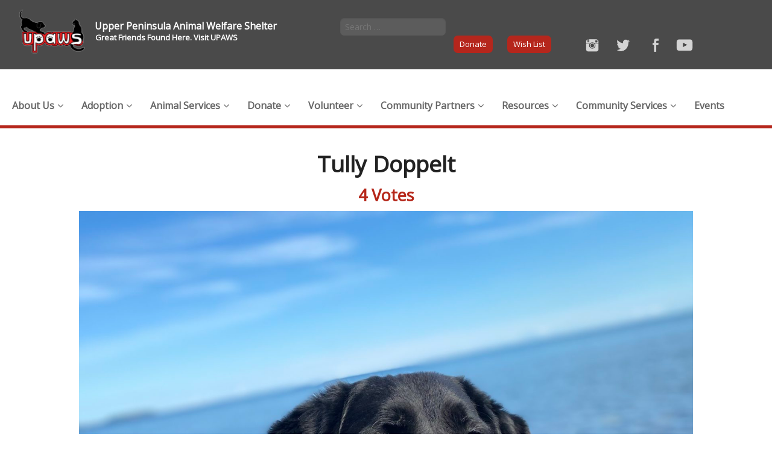

--- FILE ---
content_type: text/html; charset=UTF-8
request_url: https://upaws.org/pet/tully-doppelt/
body_size: 12032
content:

<!DOCTYPE html>
<!--[if IE 8]> 				 <html class="no-js lt-ie9" lang="en" > <![endif]-->
<!--[if gt IE 8]><!--> <html class="no-js" lang="en-US"> <!--<![endif]-->

<head>
<meta charset="UTF-8" />

<link rel="profile" href="https://gmpg.org/xfn/11" />
<link rel="pingback" href="https://upaws.org/xmlrpc.php" />

<!-- Set the viewport width to device width for mobile -->
<meta name="viewport" content="width=device-width" />

<title>Tully Doppelt - Upper Peninsula Animal Welfare Shelter</title>

<meta name='robots' content='index, follow, max-image-preview:large, max-snippet:-1, max-video-preview:-1' />
	<style>img:is([sizes="auto" i], [sizes^="auto," i]) { contain-intrinsic-size: 3000px 1500px }</style>
	
	<!-- This site is optimized with the Yoast SEO plugin v20.3 - https://yoast.com/wordpress/plugins/seo/ -->
	<link rel="canonical" href="https://upaws.org/pet/tully-doppelt/" />
	<meta property="og:locale" content="en_US" />
	<meta property="og:type" content="article" />
	<meta property="og:title" content="Tully Doppelt - Upper Peninsula Animal Welfare Shelter" />
	<meta property="og:url" content="https://upaws.org/pet/tully-doppelt/" />
	<meta property="og:site_name" content="Upper Peninsula Animal Welfare Shelter" />
	<meta property="article:modified_time" content="2022-06-04T10:47:11+00:00" />
	<meta property="og:image" content="https://upaws.org/wp-content/uploads/2022/05/E483194E-D0FA-49E8-9DC7-C99C55D2226C-scaled.jpeg" />
	<meta property="og:image:width" content="1920" />
	<meta property="og:image:height" content="2560" />
	<meta property="og:image:type" content="image/jpeg" />
	<script type="application/ld+json" class="yoast-schema-graph">{"@context":"https://schema.org","@graph":[{"@type":"WebPage","@id":"https://upaws.org/pet/tully-doppelt/","url":"https://upaws.org/pet/tully-doppelt/","name":"Tully Doppelt - Upper Peninsula Animal Welfare Shelter","isPartOf":{"@id":"https://upaws.org/#website"},"primaryImageOfPage":{"@id":"https://upaws.org/pet/tully-doppelt/#primaryimage"},"image":{"@id":"https://upaws.org/pet/tully-doppelt/#primaryimage"},"thumbnailUrl":"https://upaws.org/wp-content/uploads/2022/05/E483194E-D0FA-49E8-9DC7-C99C55D2226C-scaled.jpeg","datePublished":"2022-05-31T13:28:10+00:00","dateModified":"2022-06-04T10:47:11+00:00","inLanguage":"en-US","potentialAction":[{"@type":"ReadAction","target":["https://upaws.org/pet/tully-doppelt/"]}]},{"@type":"ImageObject","inLanguage":"en-US","@id":"https://upaws.org/pet/tully-doppelt/#primaryimage","url":"https://upaws.org/wp-content/uploads/2022/05/E483194E-D0FA-49E8-9DC7-C99C55D2226C-scaled.jpeg","contentUrl":"https://upaws.org/wp-content/uploads/2022/05/E483194E-D0FA-49E8-9DC7-C99C55D2226C-scaled.jpeg","width":1920,"height":2560},{"@type":"WebSite","@id":"https://upaws.org/#website","url":"https://upaws.org/","name":"Upper Peninsula Animal Welfare Shelter","description":"","potentialAction":[{"@type":"SearchAction","target":{"@type":"EntryPoint","urlTemplate":"https://upaws.org/?s={search_term_string}"},"query-input":"required name=search_term_string"}],"inLanguage":"en-US"}]}</script>
	<!-- / Yoast SEO plugin. -->


<link rel='dns-prefetch' href='//ajax.googleapis.com' />
<link rel='dns-prefetch' href='//www.googletagmanager.com' />
<link rel='dns-prefetch' href='//fonts.googleapis.com' />
<link rel="alternate" type="application/rss+xml" title="Upper Peninsula Animal Welfare Shelter &raquo; Feed" href="https://upaws.org/feed/" />
<link rel="alternate" type="application/rss+xml" title="Upper Peninsula Animal Welfare Shelter &raquo; Comments Feed" href="https://upaws.org/comments/feed/" />
<link rel="alternate" type="text/calendar" title="Upper Peninsula Animal Welfare Shelter &raquo; iCal Feed" href="https://upaws.org/events/?ical=1" />
<script type="text/javascript">
/* <![CDATA[ */
window._wpemojiSettings = {"baseUrl":"https:\/\/s.w.org\/images\/core\/emoji\/15.0.3\/72x72\/","ext":".png","svgUrl":"https:\/\/s.w.org\/images\/core\/emoji\/15.0.3\/svg\/","svgExt":".svg","source":{"concatemoji":"https:\/\/upaws.org\/wp-includes\/js\/wp-emoji-release.min.js?ver=6.7.4"}};
/*! This file is auto-generated */
!function(i,n){var o,s,e;function c(e){try{var t={supportTests:e,timestamp:(new Date).valueOf()};sessionStorage.setItem(o,JSON.stringify(t))}catch(e){}}function p(e,t,n){e.clearRect(0,0,e.canvas.width,e.canvas.height),e.fillText(t,0,0);var t=new Uint32Array(e.getImageData(0,0,e.canvas.width,e.canvas.height).data),r=(e.clearRect(0,0,e.canvas.width,e.canvas.height),e.fillText(n,0,0),new Uint32Array(e.getImageData(0,0,e.canvas.width,e.canvas.height).data));return t.every(function(e,t){return e===r[t]})}function u(e,t,n){switch(t){case"flag":return n(e,"\ud83c\udff3\ufe0f\u200d\u26a7\ufe0f","\ud83c\udff3\ufe0f\u200b\u26a7\ufe0f")?!1:!n(e,"\ud83c\uddfa\ud83c\uddf3","\ud83c\uddfa\u200b\ud83c\uddf3")&&!n(e,"\ud83c\udff4\udb40\udc67\udb40\udc62\udb40\udc65\udb40\udc6e\udb40\udc67\udb40\udc7f","\ud83c\udff4\u200b\udb40\udc67\u200b\udb40\udc62\u200b\udb40\udc65\u200b\udb40\udc6e\u200b\udb40\udc67\u200b\udb40\udc7f");case"emoji":return!n(e,"\ud83d\udc26\u200d\u2b1b","\ud83d\udc26\u200b\u2b1b")}return!1}function f(e,t,n){var r="undefined"!=typeof WorkerGlobalScope&&self instanceof WorkerGlobalScope?new OffscreenCanvas(300,150):i.createElement("canvas"),a=r.getContext("2d",{willReadFrequently:!0}),o=(a.textBaseline="top",a.font="600 32px Arial",{});return e.forEach(function(e){o[e]=t(a,e,n)}),o}function t(e){var t=i.createElement("script");t.src=e,t.defer=!0,i.head.appendChild(t)}"undefined"!=typeof Promise&&(o="wpEmojiSettingsSupports",s=["flag","emoji"],n.supports={everything:!0,everythingExceptFlag:!0},e=new Promise(function(e){i.addEventListener("DOMContentLoaded",e,{once:!0})}),new Promise(function(t){var n=function(){try{var e=JSON.parse(sessionStorage.getItem(o));if("object"==typeof e&&"number"==typeof e.timestamp&&(new Date).valueOf()<e.timestamp+604800&&"object"==typeof e.supportTests)return e.supportTests}catch(e){}return null}();if(!n){if("undefined"!=typeof Worker&&"undefined"!=typeof OffscreenCanvas&&"undefined"!=typeof URL&&URL.createObjectURL&&"undefined"!=typeof Blob)try{var e="postMessage("+f.toString()+"("+[JSON.stringify(s),u.toString(),p.toString()].join(",")+"));",r=new Blob([e],{type:"text/javascript"}),a=new Worker(URL.createObjectURL(r),{name:"wpTestEmojiSupports"});return void(a.onmessage=function(e){c(n=e.data),a.terminate(),t(n)})}catch(e){}c(n=f(s,u,p))}t(n)}).then(function(e){for(var t in e)n.supports[t]=e[t],n.supports.everything=n.supports.everything&&n.supports[t],"flag"!==t&&(n.supports.everythingExceptFlag=n.supports.everythingExceptFlag&&n.supports[t]);n.supports.everythingExceptFlag=n.supports.everythingExceptFlag&&!n.supports.flag,n.DOMReady=!1,n.readyCallback=function(){n.DOMReady=!0}}).then(function(){return e}).then(function(){var e;n.supports.everything||(n.readyCallback(),(e=n.source||{}).concatemoji?t(e.concatemoji):e.wpemoji&&e.twemoji&&(t(e.twemoji),t(e.wpemoji)))}))}((window,document),window._wpemojiSettings);
/* ]]> */
</script>
<style id='wp-emoji-styles-inline-css' type='text/css'>

	img.wp-smiley, img.emoji {
		display: inline !important;
		border: none !important;
		box-shadow: none !important;
		height: 1em !important;
		width: 1em !important;
		margin: 0 0.07em !important;
		vertical-align: -0.1em !important;
		background: none !important;
		padding: 0 !important;
	}
</style>
<link rel='stylesheet' id='wp-block-library-css' href='https://upaws.org/wp-includes/css/dist/block-library/style.min.css?ver=6.7.4' type='text/css' media='all' />
<style id='classic-theme-styles-inline-css' type='text/css'>
/*! This file is auto-generated */
.wp-block-button__link{color:#fff;background-color:#32373c;border-radius:9999px;box-shadow:none;text-decoration:none;padding:calc(.667em + 2px) calc(1.333em + 2px);font-size:1.125em}.wp-block-file__button{background:#32373c;color:#fff;text-decoration:none}
</style>
<style id='global-styles-inline-css' type='text/css'>
:root{--wp--preset--aspect-ratio--square: 1;--wp--preset--aspect-ratio--4-3: 4/3;--wp--preset--aspect-ratio--3-4: 3/4;--wp--preset--aspect-ratio--3-2: 3/2;--wp--preset--aspect-ratio--2-3: 2/3;--wp--preset--aspect-ratio--16-9: 16/9;--wp--preset--aspect-ratio--9-16: 9/16;--wp--preset--color--black: #000000;--wp--preset--color--cyan-bluish-gray: #abb8c3;--wp--preset--color--white: #ffffff;--wp--preset--color--pale-pink: #f78da7;--wp--preset--color--vivid-red: #cf2e2e;--wp--preset--color--luminous-vivid-orange: #ff6900;--wp--preset--color--luminous-vivid-amber: #fcb900;--wp--preset--color--light-green-cyan: #7bdcb5;--wp--preset--color--vivid-green-cyan: #00d084;--wp--preset--color--pale-cyan-blue: #8ed1fc;--wp--preset--color--vivid-cyan-blue: #0693e3;--wp--preset--color--vivid-purple: #9b51e0;--wp--preset--gradient--vivid-cyan-blue-to-vivid-purple: linear-gradient(135deg,rgba(6,147,227,1) 0%,rgb(155,81,224) 100%);--wp--preset--gradient--light-green-cyan-to-vivid-green-cyan: linear-gradient(135deg,rgb(122,220,180) 0%,rgb(0,208,130) 100%);--wp--preset--gradient--luminous-vivid-amber-to-luminous-vivid-orange: linear-gradient(135deg,rgba(252,185,0,1) 0%,rgba(255,105,0,1) 100%);--wp--preset--gradient--luminous-vivid-orange-to-vivid-red: linear-gradient(135deg,rgba(255,105,0,1) 0%,rgb(207,46,46) 100%);--wp--preset--gradient--very-light-gray-to-cyan-bluish-gray: linear-gradient(135deg,rgb(238,238,238) 0%,rgb(169,184,195) 100%);--wp--preset--gradient--cool-to-warm-spectrum: linear-gradient(135deg,rgb(74,234,220) 0%,rgb(151,120,209) 20%,rgb(207,42,186) 40%,rgb(238,44,130) 60%,rgb(251,105,98) 80%,rgb(254,248,76) 100%);--wp--preset--gradient--blush-light-purple: linear-gradient(135deg,rgb(255,206,236) 0%,rgb(152,150,240) 100%);--wp--preset--gradient--blush-bordeaux: linear-gradient(135deg,rgb(254,205,165) 0%,rgb(254,45,45) 50%,rgb(107,0,62) 100%);--wp--preset--gradient--luminous-dusk: linear-gradient(135deg,rgb(255,203,112) 0%,rgb(199,81,192) 50%,rgb(65,88,208) 100%);--wp--preset--gradient--pale-ocean: linear-gradient(135deg,rgb(255,245,203) 0%,rgb(182,227,212) 50%,rgb(51,167,181) 100%);--wp--preset--gradient--electric-grass: linear-gradient(135deg,rgb(202,248,128) 0%,rgb(113,206,126) 100%);--wp--preset--gradient--midnight: linear-gradient(135deg,rgb(2,3,129) 0%,rgb(40,116,252) 100%);--wp--preset--font-size--small: 13px;--wp--preset--font-size--medium: 20px;--wp--preset--font-size--large: 36px;--wp--preset--font-size--x-large: 42px;--wp--preset--spacing--20: 0.44rem;--wp--preset--spacing--30: 0.67rem;--wp--preset--spacing--40: 1rem;--wp--preset--spacing--50: 1.5rem;--wp--preset--spacing--60: 2.25rem;--wp--preset--spacing--70: 3.38rem;--wp--preset--spacing--80: 5.06rem;--wp--preset--shadow--natural: 6px 6px 9px rgba(0, 0, 0, 0.2);--wp--preset--shadow--deep: 12px 12px 50px rgba(0, 0, 0, 0.4);--wp--preset--shadow--sharp: 6px 6px 0px rgba(0, 0, 0, 0.2);--wp--preset--shadow--outlined: 6px 6px 0px -3px rgba(255, 255, 255, 1), 6px 6px rgba(0, 0, 0, 1);--wp--preset--shadow--crisp: 6px 6px 0px rgba(0, 0, 0, 1);}:where(.is-layout-flex){gap: 0.5em;}:where(.is-layout-grid){gap: 0.5em;}body .is-layout-flex{display: flex;}.is-layout-flex{flex-wrap: wrap;align-items: center;}.is-layout-flex > :is(*, div){margin: 0;}body .is-layout-grid{display: grid;}.is-layout-grid > :is(*, div){margin: 0;}:where(.wp-block-columns.is-layout-flex){gap: 2em;}:where(.wp-block-columns.is-layout-grid){gap: 2em;}:where(.wp-block-post-template.is-layout-flex){gap: 1.25em;}:where(.wp-block-post-template.is-layout-grid){gap: 1.25em;}.has-black-color{color: var(--wp--preset--color--black) !important;}.has-cyan-bluish-gray-color{color: var(--wp--preset--color--cyan-bluish-gray) !important;}.has-white-color{color: var(--wp--preset--color--white) !important;}.has-pale-pink-color{color: var(--wp--preset--color--pale-pink) !important;}.has-vivid-red-color{color: var(--wp--preset--color--vivid-red) !important;}.has-luminous-vivid-orange-color{color: var(--wp--preset--color--luminous-vivid-orange) !important;}.has-luminous-vivid-amber-color{color: var(--wp--preset--color--luminous-vivid-amber) !important;}.has-light-green-cyan-color{color: var(--wp--preset--color--light-green-cyan) !important;}.has-vivid-green-cyan-color{color: var(--wp--preset--color--vivid-green-cyan) !important;}.has-pale-cyan-blue-color{color: var(--wp--preset--color--pale-cyan-blue) !important;}.has-vivid-cyan-blue-color{color: var(--wp--preset--color--vivid-cyan-blue) !important;}.has-vivid-purple-color{color: var(--wp--preset--color--vivid-purple) !important;}.has-black-background-color{background-color: var(--wp--preset--color--black) !important;}.has-cyan-bluish-gray-background-color{background-color: var(--wp--preset--color--cyan-bluish-gray) !important;}.has-white-background-color{background-color: var(--wp--preset--color--white) !important;}.has-pale-pink-background-color{background-color: var(--wp--preset--color--pale-pink) !important;}.has-vivid-red-background-color{background-color: var(--wp--preset--color--vivid-red) !important;}.has-luminous-vivid-orange-background-color{background-color: var(--wp--preset--color--luminous-vivid-orange) !important;}.has-luminous-vivid-amber-background-color{background-color: var(--wp--preset--color--luminous-vivid-amber) !important;}.has-light-green-cyan-background-color{background-color: var(--wp--preset--color--light-green-cyan) !important;}.has-vivid-green-cyan-background-color{background-color: var(--wp--preset--color--vivid-green-cyan) !important;}.has-pale-cyan-blue-background-color{background-color: var(--wp--preset--color--pale-cyan-blue) !important;}.has-vivid-cyan-blue-background-color{background-color: var(--wp--preset--color--vivid-cyan-blue) !important;}.has-vivid-purple-background-color{background-color: var(--wp--preset--color--vivid-purple) !important;}.has-black-border-color{border-color: var(--wp--preset--color--black) !important;}.has-cyan-bluish-gray-border-color{border-color: var(--wp--preset--color--cyan-bluish-gray) !important;}.has-white-border-color{border-color: var(--wp--preset--color--white) !important;}.has-pale-pink-border-color{border-color: var(--wp--preset--color--pale-pink) !important;}.has-vivid-red-border-color{border-color: var(--wp--preset--color--vivid-red) !important;}.has-luminous-vivid-orange-border-color{border-color: var(--wp--preset--color--luminous-vivid-orange) !important;}.has-luminous-vivid-amber-border-color{border-color: var(--wp--preset--color--luminous-vivid-amber) !important;}.has-light-green-cyan-border-color{border-color: var(--wp--preset--color--light-green-cyan) !important;}.has-vivid-green-cyan-border-color{border-color: var(--wp--preset--color--vivid-green-cyan) !important;}.has-pale-cyan-blue-border-color{border-color: var(--wp--preset--color--pale-cyan-blue) !important;}.has-vivid-cyan-blue-border-color{border-color: var(--wp--preset--color--vivid-cyan-blue) !important;}.has-vivid-purple-border-color{border-color: var(--wp--preset--color--vivid-purple) !important;}.has-vivid-cyan-blue-to-vivid-purple-gradient-background{background: var(--wp--preset--gradient--vivid-cyan-blue-to-vivid-purple) !important;}.has-light-green-cyan-to-vivid-green-cyan-gradient-background{background: var(--wp--preset--gradient--light-green-cyan-to-vivid-green-cyan) !important;}.has-luminous-vivid-amber-to-luminous-vivid-orange-gradient-background{background: var(--wp--preset--gradient--luminous-vivid-amber-to-luminous-vivid-orange) !important;}.has-luminous-vivid-orange-to-vivid-red-gradient-background{background: var(--wp--preset--gradient--luminous-vivid-orange-to-vivid-red) !important;}.has-very-light-gray-to-cyan-bluish-gray-gradient-background{background: var(--wp--preset--gradient--very-light-gray-to-cyan-bluish-gray) !important;}.has-cool-to-warm-spectrum-gradient-background{background: var(--wp--preset--gradient--cool-to-warm-spectrum) !important;}.has-blush-light-purple-gradient-background{background: var(--wp--preset--gradient--blush-light-purple) !important;}.has-blush-bordeaux-gradient-background{background: var(--wp--preset--gradient--blush-bordeaux) !important;}.has-luminous-dusk-gradient-background{background: var(--wp--preset--gradient--luminous-dusk) !important;}.has-pale-ocean-gradient-background{background: var(--wp--preset--gradient--pale-ocean) !important;}.has-electric-grass-gradient-background{background: var(--wp--preset--gradient--electric-grass) !important;}.has-midnight-gradient-background{background: var(--wp--preset--gradient--midnight) !important;}.has-small-font-size{font-size: var(--wp--preset--font-size--small) !important;}.has-medium-font-size{font-size: var(--wp--preset--font-size--medium) !important;}.has-large-font-size{font-size: var(--wp--preset--font-size--large) !important;}.has-x-large-font-size{font-size: var(--wp--preset--font-size--x-large) !important;}
:where(.wp-block-post-template.is-layout-flex){gap: 1.25em;}:where(.wp-block-post-template.is-layout-grid){gap: 1.25em;}
:where(.wp-block-columns.is-layout-flex){gap: 2em;}:where(.wp-block-columns.is-layout-grid){gap: 2em;}
:root :where(.wp-block-pullquote){font-size: 1.5em;line-height: 1.6;}
</style>
<link rel='stylesheet' id='foundation-css' href='https://upaws.org/wp-content/themes/upaws/css/app.css?ver=6.7.4' type='text/css' media='all' />
<link rel='stylesheet' id='google-fonts-css' href='https://fonts.googleapis.com/css?family=Open+Sans%3A400%2C300%7COswald%3A400&#038;ver=6.7.4' type='text/css' media='all' />
<link rel='stylesheet' id='new-royalslider-core-css-css' href='https://upaws.org/wp-content/plugins/new-royalslider/lib/royalslider/royalslider.css?ver=3.2.4' type='text/css' media='all' />
<link rel='stylesheet' id='rsDefaultInv-css-css' href='https://upaws.org/wp-content/plugins/new-royalslider/lib/royalslider/skins/default-inverted/rs-default-inverted.css?ver=3.2.4' type='text/css' media='all' />
<link rel='stylesheet' id='slider_rs_home-css-css' href='https://upaws.org/wp-content/plugins/new-royalslider/lib/royalslider/templates-css/rs-home-template.css?ver=3.2.4' type='text/css' media='all' />
<link rel='stylesheet' id='ubermenu-css' href='https://upaws.org/wp-content/plugins/ubermenu/pro/assets/css/ubermenu.min.css?ver=3.1.1' type='text/css' media='all' />
<link rel='stylesheet' id='ubermenu-clean-white-css' href='https://upaws.org/wp-content/plugins/ubermenu/pro/assets/css/skins/cleanwhite.css?ver=6.7.4' type='text/css' media='all' />
<link rel='stylesheet' id='ubermenu-font-awesome-css' href='https://upaws.org/wp-content/plugins/ubermenu/assets/css/fontawesome/css/font-awesome.min.css?ver=4.1' type='text/css' media='all' />
<script type="text/javascript" src="https://upaws.org/wp-content/themes/upaws/bower_components/foundation/js/vendor/custom.modernizr.js?ver=2.6.2" id="modernizr-js"></script>
<script type="text/javascript" src="https://upaws.org/wp-content/themes/upaws/js/jquery.cycle2.min.js?ver=2.0" id="cycle2-js"></script>
<script type="text/javascript" src="https://upaws.org/wp-content/themes/upaws/js/jquery.cycle2.center.min.js?ver=2.0" id="cycle2center-js"></script>
<script type="text/javascript" src="https://ajax.googleapis.com/ajax/libs/jquery/1.11.2/jquery.min.js?ver=6.7.4" id="google-jquery-js"></script>
<script type="text/javascript" src="https://upaws.org/wp-content/themes/upaws/inc/paid-post-voting-pets/chart.js/Chart.min.js?ver=6.7.4" id="chart-js-script-js"></script>

<!-- Google tag (gtag.js) snippet added by Site Kit -->

<!-- Google Analytics snippet added by Site Kit -->
<script type="text/javascript" src="https://www.googletagmanager.com/gtag/js?id=G-LZXQ69DFD6" id="google_gtagjs-js" async></script>
<script type="text/javascript" id="google_gtagjs-js-after">
/* <![CDATA[ */
window.dataLayer = window.dataLayer || [];function gtag(){dataLayer.push(arguments);}
gtag("set","linker",{"domains":["upaws.org"]});
gtag("js", new Date());
gtag("set", "developer_id.dZTNiMT", true);
gtag("config", "G-LZXQ69DFD6");
/* ]]> */
</script>

<!-- End Google tag (gtag.js) snippet added by Site Kit -->
<script type="text/javascript" src="https://upaws.org/wp-includes/js/jquery/jquery.min.js?ver=3.7.1" id="jquery-core-js"></script>
<script type="text/javascript" src="https://upaws.org/wp-includes/js/jquery/jquery-migrate.min.js?ver=3.4.1" id="jquery-migrate-js"></script>
<link rel="https://api.w.org/" href="https://upaws.org/wp-json/" /><link rel="EditURI" type="application/rsd+xml" title="RSD" href="https://upaws.org/xmlrpc.php?rsd" />
<meta name="generator" content="WordPress 6.7.4" />
<link rel='shortlink' href='https://upaws.org/?p=24410' />
<link rel="alternate" title="oEmbed (JSON)" type="application/json+oembed" href="https://upaws.org/wp-json/oembed/1.0/embed?url=https%3A%2F%2Fupaws.org%2Fpet%2Ftully-doppelt%2F" />
<link rel="alternate" title="oEmbed (XML)" type="text/xml+oembed" href="https://upaws.org/wp-json/oembed/1.0/embed?url=https%3A%2F%2Fupaws.org%2Fpet%2Ftully-doppelt%2F&#038;format=xml" />
<meta name="generator" content="Site Kit by Google 1.144.0" /><style id="ubermenu-custom-generated-css">
/** UberMenu Custom Menu Styles (Customizer) **/
/* main */
.ubermenu-main .ubermenu-item .ubermenu-submenu-drop { -webkit-transition-duration:300ms; -ms-transition-duration:300ms; transition-duration:300ms; }
.ubermenu-main { margin-top:25px; }
.ubermenu-main .ubermenu-item-layout-image_left > .ubermenu-target-text { padding-left:26px; }
.ubermenu-main .ubermenu-item-layout-image_right > .ubermenu-target-text { padding-right:26px; }



/** UberMenu Custom Tweaks - Mobile **/
@media screen and (max-width:959px){
.ubermenu-skin-clean-white.ubermenu-responsive-toggle { position: relative; z-index: 1000000000; }
}
/* Status: Loaded from Transient */

</style><meta name="tec-api-version" content="v1"><meta name="tec-api-origin" content="https://upaws.org"><link rel="alternate" href="https://upaws.org/wp-json/tribe/events/v1/" />		<style type="text/css" id="wp-custom-css">
			/*
You can add your own CSS here.

Click the help icon above to learn more.
*/

#givinggrid-widget {
    max-width: 1000px;
    margin: 0 auto;
    width: 80%;
	height:2000px;
}
#givinggrid-widget-frame {
	height:100% !important;
}

/* Custom CSS */

/* Hide donate bar on donate page */
.page-id-63 > .donate_now{
	display: none;
}

/* Hide donate bar on SYM page */
.page-id-21723 > .donate_now{
	display: none;
}

/* Hide donate bar on lock up page */
.page-id-20865 > .donate_now{
	display: none;
}

 
/* Hide donate bar on giving tuesday */
.page-id-23261 > .donate_now{
	display: none;
}		</style>
		<!--[if lt IE 9]>
	<link rel="stylesheet" type="text/css" href="https://upaws.org/wp-content/themes/upaws/css/ie_sucks.css" />
	<script src="https://upaws.org/wp-content/themes/upaws/js/respond.min.js"></script>
<![endif]-->
</head>

<body data-rsssl=1 class="pet-template-default single single-pet postid-24410 sp-easy-accordion-enabled tribe-no-js">
<div class="top" style="background: #4a4a4a;">
	<a href="https://upaws.org"><img src="https://upaws.org/wp-content/themes/upaws/images/logo.png" class="logo hide-for-small-only"></a>
	<div style="margin-top: 15px;" class="row">
		<div  class="large-4 medium-6 columns">
			<h1 style="margin: -1px;" class="headingText">Upper Peninsula Animal Welfare Shelter</h1>
			<h2 style="font-size: small;">Great Friends Found Here. Visit UPAWS</h2>
		</div>
		<div class="large-3 medium-6 columns hide-for-small-only">
			<form role="search" method="get" class="search-form" action="https://upaws.org/">
				<label>
					<input type="search" class="search-field" placeholder="Search …" value="" name="s" title="" />
				</label>
			</form>
		</div>
		<div class="large-5 medium-12 columns">

			<a class="small button" href="https://upaws.org/donate">Donate</a> 
			<a href="https://upaws.org/get-involved/wish-list" class="small button">Wish List</a>

			<a href="https://www.youtube.com/channel/UCHZaVDWWRIt2XftlZdNysbg?view_as=subscriber">
				<img src="https://upaws.org/wp-content/themes/upaws/images/youtube.png" style="height:22px; float:right; margin:5px 0px 0px 10px;" />
			</a>
			<a href="https://www.facebook.com/upaws">
				<img src="https://upaws.org/wp-content/themes/upaws/images/facebook.png" style="height:25px;  float:right; margin:3px 0px 0px 10px;" />
			</a>
			<a href="https://twitter.com/upaws1">
				<img src="https://upaws.org/wp-content/themes/upaws/images/twitter.png" style="height:22px; float:right; margin:5px 0px 0px 10px;" />
			</a>				
			<a href="https://www.instagram.com/upaws/">
				<img src="https://upaws.org/wp-content/themes/upaws/images/instagram.png" style="height:22px; float:right; margin:5px 0px 0px 10px;" />
			</a>

		</div>

	</div>
</div><!--top-->
<div style="border-bottom:5px solid #b5261c; width:100%; padding: 0.5em 0; text-align: right;">
  	<div class="row" style=" max-width: 80rem !important;">
		<div id="ubermenu-main-2-header-menu-2" class="ubermenu ubermenu-nojs ubermenu-main ubermenu-menu-2 ubermenu-loc-header-menu ubermenu-responsive ubermenu-responsive-default ubermenu-responsive-nocollapse ubermenu-horizontal ubermenu-transition-slide ubermenu-trigger-hover_intent ubermenu-skin-clean-white  ubermenu-bar-align-full ubermenu-items-align-left ubermenu-bound ubermenu-sub-indicators ubermenu-retractors-responsive"><ul id="ubermenu-nav-main-2-header-menu" class="ubermenu-nav"><li id="menu-item-5651" class="ubermenu-item ubermenu-item-type-custom ubermenu-item-object-custom ubermenu-item-has-children ubermenu-item-5651 ubermenu-item-level-0 ubermenu-column ubermenu-column-auto ubermenu-has-submenu-drop ubermenu-has-submenu-flyout" ><span class="ubermenu-target ubermenu-item-layout-default ubermenu-item-layout-text_only" tabindex="0"><span class="ubermenu-target-title ubermenu-target-text">About Us</span></span><ul class="ubermenu-submenu ubermenu-submenu-id-5651 ubermenu-submenu-type-flyout ubermenu-submenu-drop ubermenu-submenu-align-left_edge_item ubermenu-autoclear" ><li id="menu-item-104" class="ubermenu-item ubermenu-item-type-post_type ubermenu-item-object-page ubermenu-item-104 ubermenu-item-auto ubermenu-item-normal ubermenu-item-level-1" ><a class="ubermenu-target ubermenu-item-layout-default ubermenu-item-layout-text_only" href="https://upaws.org/the-shelter/mission/"><span class="ubermenu-target-title ubermenu-target-text">About UPAWS</span></a></li><li id="menu-item-100" class="ubermenu-item ubermenu-item-type-post_type ubermenu-item-object-page ubermenu-item-100 ubermenu-item-auto ubermenu-item-normal ubermenu-item-level-1" ><a class="ubermenu-target ubermenu-item-layout-default ubermenu-item-layout-text_only" href="https://upaws.org/the-shelter/newsletter/"><span class="ubermenu-target-title ubermenu-target-text">The Pet Gazette Newsletter</span></a></li><li id="menu-item-25192" class="ubermenu-item ubermenu-item-type-post_type ubermenu-item-object-page ubermenu-item-25192 ubermenu-item-auto ubermenu-item-normal ubermenu-item-level-1" ><a class="ubermenu-target ubermenu-item-layout-default ubermenu-item-layout-text_only" href="https://upaws.org/financials/"><span class="ubermenu-target-title ubermenu-target-text">Financials / Annual Reports</span></a></li><li id="menu-item-6844" class="ubermenu-item ubermenu-item-type-post_type ubermenu-item-object-page ubermenu-item-6844 ubermenu-item-auto ubermenu-item-normal ubermenu-item-level-1" ><a class="ubermenu-target ubermenu-item-layout-default ubermenu-item-layout-text_only" href="https://upaws.org/stats/"><span class="ubermenu-target-title ubermenu-target-text">UPAWS Statistics</span></a></li><li id="menu-item-98" class="ubermenu-item ubermenu-item-type-post_type ubermenu-item-object-page ubermenu-item-98 ubermenu-item-auto ubermenu-item-normal ubermenu-item-level-1" ><a class="ubermenu-target ubermenu-item-layout-default ubermenu-item-layout-text_only" href="https://upaws.org/the-shelter/faq/"><span class="ubermenu-target-title ubermenu-target-text">Frequently Asked Questions</span></a></li><li id="menu-item-99" class="ubermenu-item ubermenu-item-type-post_type ubermenu-item-object-page ubermenu-item-99 ubermenu-item-auto ubermenu-item-normal ubermenu-item-level-1" ><a class="ubermenu-target ubermenu-item-layout-default ubermenu-item-layout-text_only" href="https://upaws.org/the-shelter/contact-us-location/"><span class="ubermenu-target-title ubermenu-target-text">Contact Us</span></a></li><li id="menu-item-5419" class="ubermenu-item ubermenu-item-type-post_type ubermenu-item-object-page ubermenu-item-5419 ubermenu-item-auto ubermenu-item-normal ubermenu-item-level-1" ><a class="ubermenu-target ubermenu-item-layout-default ubermenu-item-layout-text_only" href="https://upaws.org/staff-board/"><span class="ubermenu-target-title ubermenu-target-text">Board of Directors</span></a></li><li id="menu-item-17397" class="ubermenu-item ubermenu-item-type-post_type ubermenu-item-object-page ubermenu-item-17397 ubermenu-item-auto ubermenu-item-normal ubermenu-item-level-1" ><a class="ubermenu-target ubermenu-item-layout-default ubermenu-item-layout-text_only" href="https://upaws.org/board-reports/"><span class="ubermenu-target-title ubermenu-target-text">Board Reports</span></a></li><li class="ubermenu-retractor ubermenu-retractor-mobile"><i class="fa fa-times"></i> Close</li></ul></li><li id="menu-item-5650" class="ubermenu-item ubermenu-item-type-custom ubermenu-item-object-custom ubermenu-item-has-children ubermenu-item-5650 ubermenu-item-level-0 ubermenu-column ubermenu-column-natural ubermenu-has-submenu-drop ubermenu-has-submenu-flyout" ><span class="ubermenu-target ubermenu-item-layout-default ubermenu-item-layout-text_only" tabindex="0"><span class="ubermenu-target-title ubermenu-target-text">Adoption</span></span><ul class="ubermenu-submenu ubermenu-submenu-id-5650 ubermenu-submenu-type-flyout ubermenu-submenu-drop ubermenu-submenu-align-left_edge_item" ><li id="menu-item-26" class="ubermenu-item ubermenu-item-type-post_type ubermenu-item-object-page ubermenu-item-has-children ubermenu-item-26 ubermenu-item-header ubermenu-item-level-1 ubermenu-has-submenu-drop ubermenu-has-submenu-flyout" ><a class="ubermenu-target ubermenu-item-layout-default ubermenu-item-layout-text_only" href="https://upaws.org/animals/adopt-a-dog/"><span class="ubermenu-target-title ubermenu-target-text">Available Dogs</span></a><ul class="ubermenu-submenu ubermenu-submenu-id-26 ubermenu-submenu-type-auto ubermenu-submenu-type-flyout ubermenu-submenu-drop ubermenu-submenu-align-left_edge_item" ><li id="menu-item-107" class="ubermenu-item ubermenu-item-type-post_type ubermenu-item-object-page ubermenu-item-107 ubermenu-item-normal ubermenu-item-level-2" ><a class="ubermenu-target ubermenu-item-layout-default ubermenu-item-layout-text_only" title="Rescue a Dog" href="https://upaws.org/animals/adopt-a-dog/"><span class="ubermenu-target-title ubermenu-target-text">View Dogs</span></a></li><li id="menu-item-35" class="ubermenu-item ubermenu-item-type-post_type ubermenu-item-object-page ubermenu-item-35 ubermenu-item-normal ubermenu-item-level-2" ><a class="ubermenu-target ubermenu-item-layout-default ubermenu-item-layout-text_only" href="https://upaws.org/animals/adopt-a-dog/adoption-package/"><span class="ubermenu-target-title ubermenu-target-text">Adoption Information</span></a></li><li class="ubermenu-retractor ubermenu-retractor-mobile"><i class="fa fa-times"></i> Close</li></ul></li><li id="menu-item-25" class="ubermenu-item ubermenu-item-type-post_type ubermenu-item-object-page ubermenu-item-has-children ubermenu-item-25 ubermenu-item-header ubermenu-item-level-1 ubermenu-has-submenu-drop ubermenu-has-submenu-flyout" ><a class="ubermenu-target ubermenu-item-layout-default ubermenu-item-layout-text_only" href="https://upaws.org/animals/adopt-a-cat/"><span class="ubermenu-target-title ubermenu-target-text">Available Cats</span></a><ul class="ubermenu-submenu ubermenu-submenu-id-25 ubermenu-submenu-type-auto ubermenu-submenu-type-flyout ubermenu-submenu-drop ubermenu-submenu-align-left_edge_item" ><li id="menu-item-106" class="ubermenu-item ubermenu-item-type-post_type ubermenu-item-object-page ubermenu-item-106 ubermenu-item-auto ubermenu-item-normal ubermenu-item-level-2" ><a class="ubermenu-target ubermenu-item-layout-default ubermenu-item-layout-text_only" title="Rescue a Cat" href="https://upaws.org/animals/adopt-a-cat/"><span class="ubermenu-target-title ubermenu-target-text">View Cats</span></a></li><li id="menu-item-45" class="ubermenu-item ubermenu-item-type-post_type ubermenu-item-object-page ubermenu-item-45 ubermenu-item-auto ubermenu-item-normal ubermenu-item-level-2" ><a class="ubermenu-target ubermenu-item-layout-default ubermenu-item-layout-text_only" href="https://upaws.org/animals/adopt-a-cat/adoption-package/"><span class="ubermenu-target-title ubermenu-target-text">Adoption Information</span></a></li><li class="ubermenu-retractor ubermenu-retractor-mobile"><i class="fa fa-times"></i> Close</li></ul></li><li id="menu-item-24" class="ubermenu-item ubermenu-item-type-post_type ubermenu-item-object-page ubermenu-item-has-children ubermenu-item-24 ubermenu-item-header ubermenu-item-level-1 ubermenu-has-submenu-drop ubermenu-has-submenu-flyout" ><a class="ubermenu-target ubermenu-item-layout-default ubermenu-item-layout-text_only" href="https://upaws.org/animals/adopt-other/"><span class="ubermenu-target-title ubermenu-target-text">Available Small Animals</span></a><ul class="ubermenu-submenu ubermenu-submenu-id-24 ubermenu-submenu-type-auto ubermenu-submenu-type-flyout ubermenu-submenu-drop ubermenu-submenu-align-left_edge_item" ><li id="menu-item-108" class="ubermenu-item ubermenu-item-type-post_type ubermenu-item-object-page ubermenu-item-108 ubermenu-item-auto ubermenu-item-normal ubermenu-item-level-2" ><a class="ubermenu-target ubermenu-item-layout-default ubermenu-item-layout-text_only" title="Rescue an Animal" href="https://upaws.org/animals/adopt-other/"><span class="ubermenu-target-title ubermenu-target-text">View Small Animals</span></a></li><li id="menu-item-5556" class="ubermenu-item ubermenu-item-type-post_type ubermenu-item-object-page ubermenu-item-5556 ubermenu-item-auto ubermenu-item-normal ubermenu-item-level-2" ><a class="ubermenu-target ubermenu-item-layout-default ubermenu-item-layout-text_only" href="https://upaws.org/animals/adopt-other/adoption-package/"><span class="ubermenu-target-title ubermenu-target-text">Adoption Information</span></a></li><li class="ubermenu-retractor ubermenu-retractor-mobile"><i class="fa fa-times"></i> Close</li></ul></li><li id="menu-item-6177" class="ubermenu-item ubermenu-item-type-post_type ubermenu-item-object-page ubermenu-item-6177 ubermenu-item-header ubermenu-item-level-1" ><a class="ubermenu-target ubermenu-item-layout-default ubermenu-item-layout-text_only" href="https://upaws.org/home-2-home/"><span class="ubermenu-target-title ubermenu-target-text">Home 2 Home Pets Available</span></a></li><li id="menu-item-5396" class="ubermenu-item ubermenu-item-type-post_type ubermenu-item-object-page ubermenu-item-5396 ubermenu-item-auto ubermenu-item-normal ubermenu-item-level-1" ><a class="ubermenu-target ubermenu-item-layout-default ubermenu-item-layout-text_only" href="https://upaws.org/adoption-programs/"><span class="ubermenu-target-title ubermenu-target-text">Adoption Programs</span></a></li><li id="menu-item-1284" class="ubermenu-item ubermenu-item-type-post_type ubermenu-item-object-page ubermenu-item-1284 ubermenu-item-auto ubermenu-item-normal ubermenu-item-level-1" ><a class="ubermenu-target ubermenu-item-layout-default ubermenu-item-layout-text_only" href="https://upaws.org/happy-tails/"><span class="ubermenu-target-title ubermenu-target-text">Happy Tails</span></a></li><li id="menu-item-6434" class="ubermenu-item ubermenu-item-type-post_type ubermenu-item-object-page ubermenu-item-6434 ubermenu-item-auto ubermenu-item-normal ubermenu-item-level-1" ><a class="ubermenu-target ubermenu-item-layout-default ubermenu-item-layout-text_only" href="https://upaws.org/recently-adopted/"><span class="ubermenu-target-title ubermenu-target-text">Recently Adopted</span></a></li><li class="ubermenu-retractor ubermenu-retractor-mobile"><i class="fa fa-times"></i> Close</li></ul></li><li id="menu-item-20837" class="ubermenu-item ubermenu-item-type-custom ubermenu-item-object-custom ubermenu-item-has-children ubermenu-item-20837 ubermenu-item-level-0 ubermenu-column ubermenu-column-auto ubermenu-has-submenu-drop ubermenu-has-submenu-flyout" ><a class="ubermenu-target ubermenu-item-layout-default ubermenu-item-layout-text_only" href="#" tabindex="0"><span class="ubermenu-target-title ubermenu-target-text">Animal Services</span></a><ul class="ubermenu-submenu ubermenu-submenu-id-20837 ubermenu-submenu-type-flyout ubermenu-submenu-drop ubermenu-submenu-align-left_edge_item" ><li id="menu-item-20838" class="ubermenu-item ubermenu-item-type-custom ubermenu-item-object-custom ubermenu-item-has-children ubermenu-item-20838 ubermenu-item-header ubermenu-item-level-1 ubermenu-has-submenu-drop ubermenu-has-submenu-flyout" ><span class="ubermenu-target ubermenu-item-layout-default ubermenu-item-layout-text_only"><span class="ubermenu-target-title ubermenu-target-text">Can&#8217;t Keep Your Pet?</span></span><ul class="ubermenu-submenu ubermenu-submenu-id-20838 ubermenu-submenu-type-auto ubermenu-submenu-type-flyout ubermenu-submenu-drop ubermenu-submenu-align-left_edge_item" ><li id="menu-item-20755" class="ubermenu-item ubermenu-item-type-post_type ubermenu-item-object-page ubermenu-item-20755 ubermenu-item-auto ubermenu-item-normal ubermenu-item-level-2" ><a class="ubermenu-target ubermenu-item-layout-default ubermenu-item-layout-text_only" href="https://upaws.org/cant-keep-your-pet/"><span class="ubermenu-target-title ubermenu-target-text">Try This First</span></a></li><li id="menu-item-5761" class="ubermenu-item ubermenu-item-type-post_type ubermenu-item-object-page ubermenu-item-5761 ubermenu-item-auto ubermenu-item-normal ubermenu-item-level-2" ><a class="ubermenu-target ubermenu-item-layout-default ubermenu-item-layout-text_only" href="https://upaws.org/home-2-home-placement-program/"><span class="ubermenu-target-title ubermenu-target-text">Home 2 Home Placement Program</span></a></li><li id="menu-item-20842" class="ubermenu-item ubermenu-item-type-custom ubermenu-item-object-custom ubermenu-item-20842 ubermenu-item-auto ubermenu-item-normal ubermenu-item-level-2" ><a class="ubermenu-target ubermenu-item-layout-default ubermenu-item-layout-text_only" href="https://upaws.org/giving-up-your-pet/"><span class="ubermenu-target-title ubermenu-target-text">Relinquishing Your Pet to UPAWS</span></a></li><li class="ubermenu-retractor ubermenu-retractor-mobile"><i class="fa fa-times"></i> Close</li></ul></li><li id="menu-item-6161" class="ubermenu-item ubermenu-item-type-post_type ubermenu-item-object-page ubermenu-item-6161 ubermenu-item-auto ubermenu-item-normal ubermenu-item-level-1" ><a class="ubermenu-target ubermenu-item-layout-default ubermenu-item-layout-text_only" href="https://upaws.org/animals/lost-found/"><span class="ubermenu-target-title ubermenu-target-text">Stray Pets at UPAWS</span></a></li><li id="menu-item-59" class="ubermenu-item ubermenu-item-type-post_type ubermenu-item-object-page ubermenu-item-59 ubermenu-item-auto ubermenu-item-normal ubermenu-item-level-1" ><a class="ubermenu-target ubermenu-item-layout-default ubermenu-item-layout-text_only" href="https://upaws.org/animals/lost-found/ive-found-a-pet/"><span class="ubermenu-target-title ubermenu-target-text">I’ve Found a Pet</span></a></li><li id="menu-item-60" class="ubermenu-item ubermenu-item-type-post_type ubermenu-item-object-page ubermenu-item-60 ubermenu-item-auto ubermenu-item-normal ubermenu-item-level-1" ><a class="ubermenu-target ubermenu-item-layout-default ubermenu-item-layout-text_only" href="https://upaws.org/animals/lost-found/ive-lost-a-pet/"><span class="ubermenu-target-title ubermenu-target-text">I’ve Lost a Pet</span></a></li><li id="menu-item-21624" class="ubermenu-item ubermenu-item-type-post_type ubermenu-item-object-post ubermenu-item-21624 ubermenu-item-normal ubermenu-item-level-1" ><a class="ubermenu-target ubermenu-item-layout-default ubermenu-item-layout-text_only" href="https://upaws.org/redeeming-your-pet-from-upaws/"><span class="ubermenu-target-title ubermenu-target-text">Redeeming your Pet from UPAWS</span></a></li><li class="ubermenu-retractor ubermenu-retractor-mobile"><i class="fa fa-times"></i> Close</li></ul></li><li id="menu-item-5655" class="ubermenu-item ubermenu-item-type-custom ubermenu-item-object-custom ubermenu-item-has-children ubermenu-item-5655 ubermenu-item-level-0 ubermenu-column ubermenu-column-auto ubermenu-has-submenu-drop ubermenu-has-submenu-flyout" ><span class="ubermenu-target ubermenu-item-layout-default ubermenu-item-layout-text_only" tabindex="0"><span class="ubermenu-target-title ubermenu-target-text">Donate</span></span><ul class="ubermenu-submenu ubermenu-submenu-id-5655 ubermenu-submenu-type-flyout ubermenu-submenu-drop ubermenu-submenu-align-left_edge_item ubermenu-autoclear" ><li id="menu-item-6236" class="ubermenu-item ubermenu-item-type-post_type ubermenu-item-object-page ubermenu-item-6236 ubermenu-item-auto ubermenu-item-normal ubermenu-item-level-1" ><a class="ubermenu-target ubermenu-item-layout-default ubermenu-item-layout-text_only" href="https://upaws.org/donate/"><span class="ubermenu-target-title ubermenu-target-text">Donate</span></a></li><li id="menu-item-20847" class="ubermenu-item ubermenu-item-type-post_type ubermenu-item-object-page ubermenu-item-20847 ubermenu-item-auto ubermenu-item-normal ubermenu-item-level-1" ><a class="ubermenu-target ubermenu-item-layout-default ubermenu-item-layout-text_only" href="https://upaws.org/donate/sponsor-care/"><span class="ubermenu-target-title ubermenu-target-text">Sponsor</span></a></li><li id="menu-item-5479" class="ubermenu-item ubermenu-item-type-post_type ubermenu-item-object-page ubermenu-item-5479 ubermenu-item-auto ubermenu-item-normal ubermenu-item-level-1" ><a class="ubermenu-target ubermenu-item-layout-default ubermenu-item-layout-text_only" href="https://upaws.org/become-monthly-donor/"><span class="ubermenu-target-title ubermenu-target-text">Become a GEM (Giver Every Month)</span></a></li><li id="menu-item-5427" class="ubermenu-item ubermenu-item-type-post_type ubermenu-item-object-page ubermenu-item-5427 ubermenu-item-auto ubermenu-item-normal ubermenu-item-level-1" ><a class="ubermenu-target ubermenu-item-layout-default ubermenu-item-layout-text_only" href="https://upaws.org/planned-giving/"><span class="ubermenu-target-title ubermenu-target-text">Planned Giving</span></a></li><li id="menu-item-5478" class="ubermenu-item ubermenu-item-type-post_type ubermenu-item-object-page ubermenu-item-5478 ubermenu-item-auto ubermenu-item-normal ubermenu-item-level-1" ><a class="ubermenu-target ubermenu-item-layout-default ubermenu-item-layout-text_only" href="https://upaws.org/major-giving/"><span class="ubermenu-target-title ubermenu-target-text">Major Giving</span></a></li><li id="menu-item-20292" class="ubermenu-item ubermenu-item-type-post_type ubermenu-item-object-page ubermenu-item-20292 ubermenu-item-auto ubermenu-item-normal ubermenu-item-level-1" ><a class="ubermenu-target ubermenu-item-layout-default ubermenu-item-layout-text_only" href="https://upaws.org/get-involved/wish-list/"><span class="ubermenu-target-title ubermenu-target-text">Wish List</span></a></li><li id="menu-item-21375" class="ubermenu-item ubermenu-item-type-post_type ubermenu-item-object-page ubermenu-item-21375 ubermenu-item-auto ubermenu-item-normal ubermenu-item-level-1" ><a class="ubermenu-target ubermenu-item-layout-default ubermenu-item-layout-text_only" href="https://upaws.org/upaws-memorial-bricks-tiles-tags/"><span class="ubermenu-target-title ubermenu-target-text">Purchase a Memorial Garden Brick / Stone</span></a></li><li id="menu-item-77" class="ubermenu-item ubermenu-item-type-post_type ubermenu-item-object-page ubermenu-item-has-children ubermenu-item-77 ubermenu-item-header ubermenu-item-level-1 ubermenu-has-submenu-drop ubermenu-has-submenu-flyout" ><a class="ubermenu-target ubermenu-item-layout-default ubermenu-item-layout-text_only" href="https://upaws.org/get-involved/fundraising/"><span class="ubermenu-target-title ubermenu-target-text">Fundraiser</span></a><ul class="ubermenu-submenu ubermenu-submenu-id-77 ubermenu-submenu-type-auto ubermenu-submenu-type-flyout ubermenu-submenu-drop ubermenu-submenu-align-left_edge_item" ><li id="menu-item-20852" class="ubermenu-item ubermenu-item-type-custom ubermenu-item-object-custom ubermenu-item-20852 ubermenu-item-auto ubermenu-item-normal ubermenu-item-level-2" ><a class="ubermenu-target ubermenu-item-layout-default ubermenu-item-layout-text_only" href="https://upaws.org/host-a-diy-fundraiser/"><span class="ubermenu-target-title ubermenu-target-text">DIY Fundraiser</span></a></li><li class="ubermenu-retractor ubermenu-retractor-mobile"><i class="fa fa-times"></i> Close</li></ul></li><li class="ubermenu-retractor ubermenu-retractor-mobile"><i class="fa fa-times"></i> Close</li></ul></li><li id="menu-item-5652" class="ubermenu-item ubermenu-item-type-custom ubermenu-item-object-custom ubermenu-item-has-children ubermenu-item-5652 ubermenu-item-level-0 ubermenu-column ubermenu-column-auto ubermenu-has-submenu-drop ubermenu-has-submenu-flyout" ><span class="ubermenu-target ubermenu-item-layout-default ubermenu-item-layout-text_only" tabindex="0"><span class="ubermenu-target-title ubermenu-target-text">Volunteer</span></span><ul class="ubermenu-submenu ubermenu-submenu-id-5652 ubermenu-submenu-type-flyout ubermenu-submenu-drop ubermenu-submenu-align-left_edge_item ubermenu-autoclear" ><li id="menu-item-101" class="ubermenu-item ubermenu-item-type-post_type ubermenu-item-object-page ubermenu-item-101 ubermenu-item-auto ubermenu-item-normal ubermenu-item-level-1" ><a class="ubermenu-target ubermenu-item-layout-default ubermenu-item-layout-text_only" href="https://upaws.org/the-shelter/volunteer-opportunities/"><span class="ubermenu-target-title ubermenu-target-text">Be a Volunteer</span></a></li><li id="menu-item-5520" class="ubermenu-item ubermenu-item-type-post_type ubermenu-item-object-page ubermenu-item-5520 ubermenu-item-auto ubermenu-item-normal ubermenu-item-level-1" ><a class="ubermenu-target ubermenu-item-layout-default ubermenu-item-layout-text_only" href="https://upaws.org/become-foster-home/"><span class="ubermenu-target-title ubermenu-target-text">Be a Foster</span></a></li><li class="ubermenu-retractor ubermenu-retractor-mobile"><i class="fa fa-times"></i> Close</li></ul></li><li id="menu-item-5653" class="ubermenu-item ubermenu-item-type-custom ubermenu-item-object-custom ubermenu-item-has-children ubermenu-item-5653 ubermenu-item-level-0 ubermenu-column ubermenu-column-auto ubermenu-has-submenu-drop ubermenu-has-submenu-flyout" ><span class="ubermenu-target ubermenu-item-layout-default ubermenu-item-layout-text_only" tabindex="0"><span class="ubermenu-target-title ubermenu-target-text">Community Partners</span></span><ul class="ubermenu-submenu ubermenu-submenu-id-5653 ubermenu-submenu-type-flyout ubermenu-submenu-drop ubermenu-submenu-align-left_edge_item ubermenu-autoclear" ><li id="menu-item-5399" class="ubermenu-item ubermenu-item-type-post_type ubermenu-item-object-page ubermenu-item-5399 ubermenu-item-auto ubermenu-item-normal ubermenu-item-level-1" ><a class="ubermenu-target ubermenu-item-layout-default ubermenu-item-layout-text_only" href="https://upaws.org/local-partners/"><span class="ubermenu-target-title ubermenu-target-text">Local Partners</span></a></li><li id="menu-item-76" class="ubermenu-item ubermenu-item-type-post_type ubermenu-item-object-page ubermenu-item-76 ubermenu-item-auto ubermenu-item-normal ubermenu-item-level-1" ><a class="ubermenu-target ubermenu-item-layout-default ubermenu-item-layout-text_only" href="https://upaws.org/get-involved/nationalpartners/"><span class="ubermenu-target-title ubermenu-target-text">National Partners</span></a></li><li id="menu-item-103" class="ubermenu-item ubermenu-item-type-post_type ubermenu-item-object-page ubermenu-item-103 ubermenu-item-auto ubermenu-item-normal ubermenu-item-level-1" ><a class="ubermenu-target ubermenu-item-layout-default ubermenu-item-layout-text_only" href="https://upaws.org/the-shelter/debs-dog-of-the-month/"><span class="ubermenu-target-title ubermenu-target-text">Deb’s Dog of the Month</span></a></li><li id="menu-item-20825" class="ubermenu-item ubermenu-item-type-post_type ubermenu-item-object-page ubermenu-item-20825 ubermenu-item-auto ubermenu-item-normal ubermenu-item-level-1" ><a class="ubermenu-target ubermenu-item-layout-default ubermenu-item-layout-text_only" href="https://upaws.org/sallysfund/"><span class="ubermenu-target-title ubermenu-target-text">Sallys Fund</span></a></li><li class="ubermenu-retractor ubermenu-retractor-mobile"><i class="fa fa-times"></i> Close</li></ul></li><li id="menu-item-5654" class="ubermenu-item ubermenu-item-type-custom ubermenu-item-object-custom ubermenu-item-has-children ubermenu-item-5654 ubermenu-item-level-0 ubermenu-column ubermenu-column-auto ubermenu-has-submenu-drop ubermenu-has-submenu-flyout" ><span class="ubermenu-target ubermenu-item-layout-default ubermenu-item-layout-text_only" tabindex="0"><span class="ubermenu-target-title ubermenu-target-text">Resources</span></span><ul class="ubermenu-submenu ubermenu-submenu-id-5654 ubermenu-submenu-type-flyout ubermenu-submenu-drop ubermenu-submenu-align-left_edge_item ubermenu-autoclear" ><li id="menu-item-5537" class="ubermenu-item ubermenu-item-type-post_type ubermenu-item-object-page ubermenu-item-5537 ubermenu-item-auto ubermenu-item-normal ubermenu-item-level-1" ><a class="ubermenu-target ubermenu-item-layout-default ubermenu-item-layout-text_only" href="https://upaws.org/report-neglectcruelty/"><span class="ubermenu-target-title ubermenu-target-text">Report Neglect/Cruelty</span></a></li><li id="menu-item-5482" class="ubermenu-item ubermenu-item-type-post_type ubermenu-item-object-page ubermenu-item-5482 ubermenu-item-auto ubermenu-item-normal ubermenu-item-level-1" ><a class="ubermenu-target ubermenu-item-layout-default ubermenu-item-layout-text_only" href="https://upaws.org/educationbehavior/"><span class="ubermenu-target-title ubermenu-target-text">Pet Behavior/Health Resources</span></a></li><li id="menu-item-6542" class="ubermenu-item ubermenu-item-type-post_type ubermenu-item-object-page ubermenu-item-6542 ubermenu-item-auto ubermenu-item-normal ubermenu-item-level-1" ><a class="ubermenu-target ubermenu-item-layout-default ubermenu-item-layout-text_only" href="https://upaws.org/kids-resources/"><span class="ubermenu-target-title ubermenu-target-text">Kid’s Resources</span></a></li><li id="menu-item-5382" class="ubermenu-item ubermenu-item-type-post_type ubermenu-item-object-page ubermenu-item-5382 ubermenu-item-auto ubermenu-item-normal ubermenu-item-level-1" ><a class="ubermenu-target ubermenu-item-layout-default ubermenu-item-layout-text_only" href="https://upaws.org/pet-friendly-housing/"><span class="ubermenu-target-title ubermenu-target-text">Pet Friendly Housing</span></a></li><li id="menu-item-5385" class="ubermenu-item ubermenu-item-type-post_type ubermenu-item-object-page ubermenu-item-5385 ubermenu-item-auto ubermenu-item-normal ubermenu-item-level-1" ><a class="ubermenu-target ubermenu-item-layout-default ubermenu-item-layout-text_only" href="https://upaws.org/local-veterinary-clinics/"><span class="ubermenu-target-title ubermenu-target-text">Local Veterinary Clinics</span></a></li><li id="menu-item-5393" class="ubermenu-item ubermenu-item-type-post_type ubermenu-item-object-page ubermenu-item-5393 ubermenu-item-auto ubermenu-item-normal ubermenu-item-level-1" ><a class="ubermenu-target ubermenu-item-layout-default ubermenu-item-layout-text_only" href="https://upaws.org/wild-life-information/"><span class="ubermenu-target-title ubermenu-target-text">Wild Life Information</span></a></li><li class="ubermenu-retractor ubermenu-retractor-mobile"><i class="fa fa-times"></i> Close</li></ul></li><li id="menu-item-20816" class="ubermenu-item ubermenu-item-type-custom ubermenu-item-object-custom ubermenu-item-has-children ubermenu-item-20816 ubermenu-item-level-0 ubermenu-column ubermenu-column-auto ubermenu-has-submenu-drop ubermenu-has-submenu-flyout" ><a class="ubermenu-target ubermenu-item-layout-default ubermenu-item-layout-text_only" href="#" tabindex="0"><span class="ubermenu-target-title ubermenu-target-text">Community Services</span></a><ul class="ubermenu-submenu ubermenu-submenu-id-20816 ubermenu-submenu-type-flyout ubermenu-submenu-drop ubermenu-submenu-align-left_edge_item" ><li id="menu-item-5457" class="ubermenu-item ubermenu-item-type-post_type ubermenu-item-object-page ubermenu-item-5457 ubermenu-item-auto ubermenu-item-normal ubermenu-item-level-1" ><a class="ubermenu-target ubermenu-item-layout-default ubermenu-item-layout-text_only" href="https://upaws.org/community-spay-neuter-program/"><span class="ubermenu-target-title ubermenu-target-text">Community Spay and Neuter Program</span></a></li><li id="menu-item-25438" class="ubermenu-item ubermenu-item-type-post_type ubermenu-item-object-page ubermenu-item-25438 ubermenu-item-auto ubermenu-item-normal ubermenu-item-level-1" ><a class="ubermenu-target ubermenu-item-layout-default ubermenu-item-layout-text_only" href="https://upaws.org/end-of-life-services/"><span class="ubermenu-target-title ubermenu-target-text">End-of-Life Services</span></a></li><li id="menu-item-5460" class="ubermenu-item ubermenu-item-type-post_type ubermenu-item-object-page ubermenu-item-5460 ubermenu-item-auto ubermenu-item-normal ubermenu-item-level-1" ><a class="ubermenu-target ubermenu-item-layout-default ubermenu-item-layout-text_only" href="https://upaws.org/food-pantry/"><span class="ubermenu-target-title ubermenu-target-text">UPAWS Pet Food Pantry</span></a></li><li id="menu-item-23961" class="ubermenu-item ubermenu-item-type-post_type ubermenu-item-object-page ubermenu-item-23961 ubermenu-item-auto ubermenu-item-normal ubermenu-item-level-1" ><a class="ubermenu-target ubermenu-item-layout-default ubermenu-item-layout-text_only" href="https://upaws.org/self-serve-grooming-room/"><span class="ubermenu-target-title ubermenu-target-text">Self-Serve Grooming Room</span></a></li><li id="menu-item-5463" class="ubermenu-item ubermenu-item-type-post_type ubermenu-item-object-page ubermenu-item-5463 ubermenu-item-auto ubermenu-item-normal ubermenu-item-level-1" ><a class="ubermenu-target ubermenu-item-layout-default ubermenu-item-layout-text_only" href="https://upaws.org/services-2/"><span class="ubermenu-target-title ubermenu-target-text">Microchipping, Nail Trims, Licenses, &#038; I.D. Tags</span></a></li><li id="menu-item-21397" class="ubermenu-item ubermenu-item-type-post_type ubermenu-item-object-page ubermenu-item-21397 ubermenu-item-auto ubermenu-item-normal ubermenu-item-level-1" ><a class="ubermenu-target ubermenu-item-layout-default ubermenu-item-layout-text_only" href="https://upaws.org/paws-park/"><span class="ubermenu-target-title ubermenu-target-text">Paws Park Dog Park</span></a></li><li id="menu-item-20828" class="ubermenu-item ubermenu-item-type-post_type ubermenu-item-object-page ubermenu-item-20828 ubermenu-item-auto ubermenu-item-normal ubermenu-item-level-1" ><a class="ubermenu-target ubermenu-item-layout-default ubermenu-item-layout-text_only" href="https://upaws.org/community-room/"><span class="ubermenu-target-title ubermenu-target-text">Rent our Community Room</span></a></li><li class="ubermenu-retractor ubermenu-retractor-mobile"><i class="fa fa-times"></i> Close</li></ul></li><li id="menu-item-5778" class="ubermenu-item ubermenu-item-type-custom ubermenu-item-object-custom ubermenu-item-5778 ubermenu-item-level-0 ubermenu-column ubermenu-column-auto" ><a class="ubermenu-target ubermenu-item-layout-default ubermenu-item-layout-text_only" href="https://upaws.org/events/" tabindex="0"><span class="ubermenu-target-title ubermenu-target-text">Events</span></a></li></ul></div>		</div>
</div>

<!-- Begin Page --><div class="row">
    <!-- Main Content -->
    <div class="large-12 columns" role="main">

		
							
<article id="post-24410" class="post-24410 pet type-pet status-publish has-post-thumbnail hentry">

	<header>
		<hgroup>
            <h2 style="padding: 30px 0 0;">Tully Doppelt</h2>
			<h3 style="color: #B52619;">
			4 Votes			</h3>
		</hgroup>
	</header>

			<img width="1920" height="2560" src="https://upaws.org/wp-content/uploads/2022/05/E483194E-D0FA-49E8-9DC7-C99C55D2226C-scaled.jpeg" class="attachment-post-thumbnail size-post-thumbnail wp-post-image" alt="" decoding="async" fetchpriority="high" srcset="https://upaws.org/wp-content/uploads/2022/05/E483194E-D0FA-49E8-9DC7-C99C55D2226C-scaled.jpeg 1920w, https://upaws.org/wp-content/uploads/2022/05/E483194E-D0FA-49E8-9DC7-C99C55D2226C-225x300.jpeg 225w, https://upaws.org/wp-content/uploads/2022/05/E483194E-D0FA-49E8-9DC7-C99C55D2226C-768x1024.jpeg 768w, https://upaws.org/wp-content/uploads/2022/05/E483194E-D0FA-49E8-9DC7-C99C55D2226C-1152x1536.jpeg 1152w, https://upaws.org/wp-content/uploads/2022/05/E483194E-D0FA-49E8-9DC7-C99C55D2226C-1536x2048.jpeg 1536w, https://upaws.org/wp-content/uploads/2022/05/E483194E-D0FA-49E8-9DC7-C99C55D2226C-600x800.jpeg 600w" sizes="(max-width: 1920px) 100vw, 1920px" />		
	

</article>

<hr />
				<p style="font-size: 30px; padding: 50px 0; text-align: center;">Come back and vote July 1-31!</p>			
		
    </div>
    <!-- End Main Content -->

 </div>


<!-- End Page -->

<!-- Footer -->
<div class="donate_now">
  <div class="row">
    <div class="medium-12 columns text-center">
      <p class="footerDonateText">Together we can make a difference.</p>
      <a class="button" href="https://upaws.org/donate">Donate</a>
    </div>
  </div>
</div><!--donate_now-->

<div class="foot_1">
<div class="dog_and_cat"></div><!--cat & dog-->

  <div class="row">
      <div class="medium-3 columns">
        <h5>Contact Us</h5>
        <p> Phone: (906) 475-6661<br/>
            Fax: (906) 475-6669<br/>
            Email: <a href="mailto:info@upaws.org">info@upaws.org</a></p>
      </div>
      <div class="medium-3 columns">
        <h5>Shelter Hours</h5>
        <p>Monday: <b>CLOSED</b><br/>
        Tuesday: <b>12-4 PM</b><br/>
        Wednesday: <b>12-4 PM</b><br/>
        Thursday: <b>12-4 PM</b><br/>
        Friday: <b>12-4 PM</b><br/>
        Saturday: <b>12-4 PM</b><br/>
        Sunday: <b>12-4 PM</b></p>
      </div>
      <div class="medium-3 columns">
        <h5>Location</h5>
        <p>815 South State Highway M553<br/>
           Gwinn, MI 49841<br/>
           <a href="https://upaws.org/the-shelter/contact-us-location/">View Map</a></p>
      </div>
      <div class="medium-3 columns">
				<h5>Subscribe to our<br />E-Newsletter</h5>
				<a class='button' href='https://upaws.org/the-shelter/newsletter/'>Subscribe</a>
		  <!-- old emma form -->

	<div>  </div>
		  
			

<!--- I DONT KNOW WHAT THIS IS <script type="text/javascript" src="https://app.e2ma.net/app2/audience/tts_signup/1777077/492a04e5c0744bd3210fa17d0c2fade9/1746192/?v=a"></script>
				<div id="load_check" class="signup_form_message" >This form needs Javascript to display, which your browser doesn't support. <a href="https://app.e2ma.net/app2/audience/signup/1777077/1746192/?v=a"> Sign up here</a> instead </div>
				<script type="text/javascript">signupFormObj.drawForm();</script> --->
      </div>
    </div>
	
	<div class="row" >
	    
		<div class="large-2 columns text-center">
			<br/><br/><br/><br/><a href="https://www.bissellpetfoundation.org/"><img src="https://upaws.org/wp-content/themes/upaws/images/b-p-f.png"></a>
		</div>
		
		<div class="large-2 columns text-center">
			<br/><br/><br/><a href="https://bestfriends.org/"><img src="https://upaws.org/wp-content/themes/upaws/images/best_friends_network.png"></a>
		</div>
		
		<div class="large-2 columns text-center">
			<br/><br/><a href="https://www.guidestar.org/profile/38-2228501" target="_blank"><img src="https://widgets.guidestar.org/gximage2?o=7549624&l=v4"></a>
		</div>
		
		<div class="large-2 columns text-center">
		    <br/><br/><a href="https://www.hillspet.com/shelter-program"><img src="https://upaws.org/wp-content/themes/upaws/images/hills_shelter.png"></a>
		</div>
		
		<div class="large-2 columns text-center">
			<br/><br/><br/><br/><a href="http://www.24petwatch.com/"><img src="https://upaws.org/wp-content/themes/upaws/images/24petwatch.png"></a>
		</div>
		
		<div class="large-2 columns text-center">
			<br/><a href="https://www.worldsbestcatlitter.com/adoption-is-awesome/"><img src="https://upaws.org/wp-content/themes/upaws/images/Donations (12).png"></a>
		</div>
		
	</div>
	
</div><!--foot_1-->
<div class="foot_2">
<footer class="row">

<div class="large-12 columns">
<p>Copyright &copy; 2025 by UPAWS<br />
UPAWS is not responsible for content found through external links<br />
For information or to schedule programs, call 475-6661 or email <a href="mailto:info@upaws.org" style="color: #eee;">info@upaws.org</a><br />
UPAWS is not a government run or funded organization</p>
<p>Site By <a href="http://906technologies.com" style="color: #eee;">906 Technologies</a></p>
</div>


</footer>
</div>
<!-- End Footer -->

		<script>
		( function ( body ) {
			'use strict';
			body.className = body.className.replace( /\btribe-no-js\b/, 'tribe-js' );
		} )( document.body );
		</script>
		<script> /* <![CDATA[ */var tribe_l10n_datatables = {"aria":{"sort_ascending":": activate to sort column ascending","sort_descending":": activate to sort column descending"},"length_menu":"Show _MENU_ entries","empty_table":"No data available in table","info":"Showing _START_ to _END_ of _TOTAL_ entries","info_empty":"Showing 0 to 0 of 0 entries","info_filtered":"(filtered from _MAX_ total entries)","zero_records":"No matching records found","search":"Search:","all_selected_text":"All items on this page were selected. ","select_all_link":"Select all pages","clear_selection":"Clear Selection.","pagination":{"all":"All","next":"Next","previous":"Previous"},"select":{"rows":{"0":"","_":": Selected %d rows","1":": Selected 1 row"}},"datepicker":{"dayNames":["Sunday","Monday","Tuesday","Wednesday","Thursday","Friday","Saturday"],"dayNamesShort":["Sun","Mon","Tue","Wed","Thu","Fri","Sat"],"dayNamesMin":["S","M","T","W","T","F","S"],"monthNames":["January","February","March","April","May","June","July","August","September","October","November","December"],"monthNamesShort":["January","February","March","April","May","June","July","August","September","October","November","December"],"monthNamesMin":["Jan","Feb","Mar","Apr","May","Jun","Jul","Aug","Sep","Oct","Nov","Dec"],"nextText":"Next","prevText":"Prev","currentText":"Today","closeText":"Done","today":"Today","clear":"Clear"}};/* ]]> */ </script><script type="text/javascript" src="https://upaws.org/wp-content/themes/upaws/bower_components/foundation/js/foundation.min.js?ver=5.0" id="foundation-js"></script>
<script type="text/javascript" src="https://upaws.org/wp-includes/js/comment-reply.min.js?ver=6.7.4" id="comment-reply-js" async="async" data-wp-strategy="async"></script>
<script type="text/javascript" id="ubermenu-js-extra">
/* <![CDATA[ */
var ubermenu_data = {"remove_conflicts":"on","reposition_on_load":"off","intent_delay":"400","intent_interval":"1","intent_threshold":"7","scrollto_offset":"50","scrollto_duration":"1000","responsive_breakpoint":"0","accessible":"on","retractor_display_strategy":"responsive","touch_off_close":"on","v":"3.1.1","ajax_url":"https:\/\/upaws.org\/wp-admin\/admin-ajax.php"};
/* ]]> */
</script>
<script type="text/javascript" src="https://upaws.org/wp-content/plugins/ubermenu/assets/js/ubermenu.min.js?ver=3.1.1" id="ubermenu-js"></script>
<script type="text/javascript" src="https://upaws.org/wp-content/plugins/new-royalslider/lib/royalslider/jquery.royalslider.min.js?ver=3.2.4" id="new-royalslider-main-js-js"></script>
<script src=https://upaws.org/wp-content/themes/upaws/js/app.js></script>
<script>
  (function(i,s,o,g,r,a,m){i['GoogleAnalyticsObject']=r;i[r]=i[r]||function(){
  (i[r].q=i[r].q||[]).push(arguments)},i[r].l=1*new Date();a=s.createElement(o),
  m=s.getElementsByTagName(o)[0];a.async=1;a.src=g;m.parentNode.insertBefore(a,m)
  })(window,document,'script','//www.google-analytics.com/analytics.js','ga');

  ga('create', 'UA-59167526-1', 'auto');
  ga('send', 'pageview');

</script>

</body>
</html>

--- FILE ---
content_type: text/plain
request_url: https://www.google-analytics.com/j/collect?v=1&_v=j102&a=1120199592&t=pageview&_s=1&dl=https%3A%2F%2Fupaws.org%2Fpet%2Ftully-doppelt%2F&ul=en-us%40posix&dt=Tully%20Doppelt%20-%20Upper%20Peninsula%20Animal%20Welfare%20Shelter&sr=1280x720&vp=1280x720&_u=IADAAEABAAAAACAAI~&jid=1707020215&gjid=2141690033&cid=1780831196.1763357514&tid=UA-59167526-1&_gid=1958036139.1763357514&_r=1&_slc=1&z=372850425
body_size: -559
content:
2,cG-DKVFNGTHKR